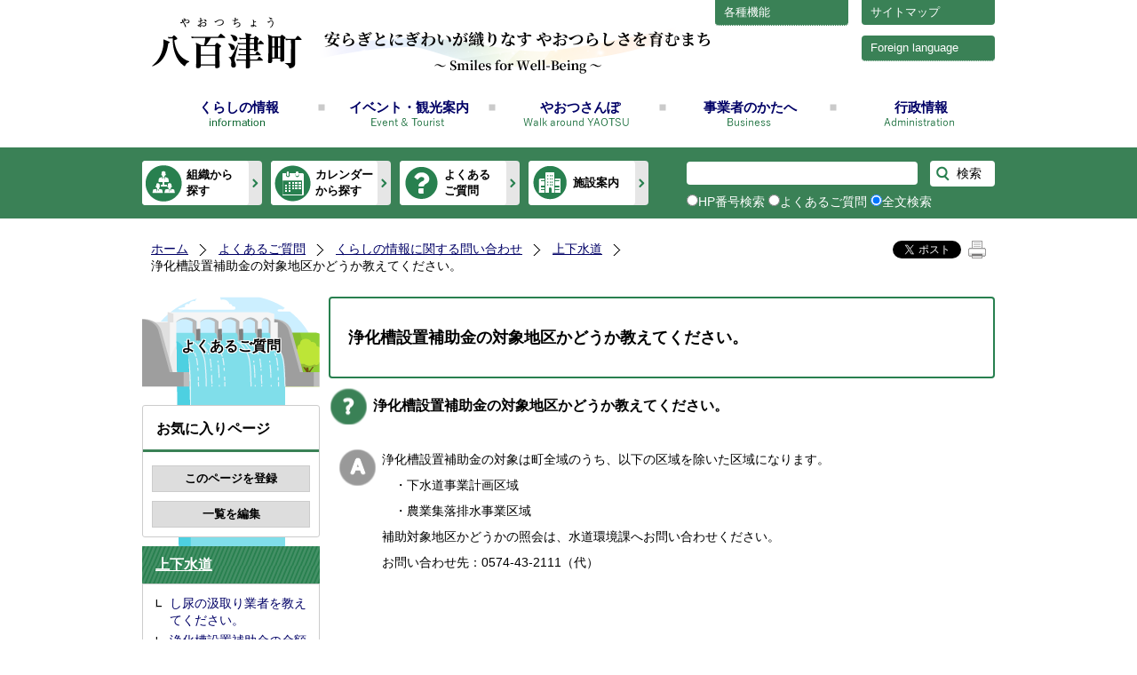

--- FILE ---
content_type: text/html; charset=utf-8
request_url: https://www.town.yaotsu.lg.jp/dd.aspx?menuid=5775
body_size: 69231
content:
<!DOCTYPE html PUBLIC "-//W3C//DTD XHTML 1.1//EN" "http://www.w3.org/TR/xhtml11/DTD/xhtml11.dtd">
<html xmlns="http://www.w3.org/1999/xhtml" xml:lang="ja" lang="ja" >
<head >
  <meta http-equiv="Content-Type" content="text/html; charset=utf-8" />
  <title>浄化槽設置補助金の対象地区かどうか教えてください。/八百津町</title>
  
  <!--framestyle_dhv-->
  <meta name="generator" content="i-SITE PORTAL Content Management System ID=ece50b1605cba0324e1a0de5b2b44aa8" />
  <meta name="author" content="八百津町" />
  <meta name="copyright" content="Copyright (C) YAOTSU TOWN(JAPAN) All Rights Reserved." />
  <meta name="description" content="八百津町公式ホームページ" />
  <meta name="keywords" content="岐阜県八百津町,八百津町,八百津,やおつ,やおっち,八百津まつり,久田見まつり,杉原千畝,千畝,人道,人道の丘,旅足川,新旅足橋,丸山ダム,新丸山ダム,やおツーリスト,八百津町観光協会,池井戸潤,栗きんとん,くりきんとん,蘇水峡,めいそうの森,五宝の滝,八百津せんべい" />
  <meta name="rawpagename" content="浄化槽設置補助金の対象地区かどうか教えてください。" />
  <meta http-equiv="Content-Script-Type" content="text/javascript" />
  <meta http-equiv="Content-Style-Type" content="text/css" />

  <!--HeaderInfo-->
  <link rel="shortcut icon" href="/favicon.ico" type="image/vnd.microsoft.icon" />
<link rel="icon" href="/favicon.ico" type="image/vnd.microsoft.icon" />
<link rel="apple-touch-icon" href="/apple-touch-icon.png" />
  <!--HeaderInfoA-->
  
<script src="/scripts/jquery-1.11.1.min.js" type="text/javascript"></script>
<script src="/admin/common.js" type="text/javascript"></script>

  
  <link rel="canonical" href="https://www.town.yaotsu.lg.jp/5775.htm" />
  <!--BaseCSS-->
  <meta name="viewport" content="width=1200" />
<script type="text/javascript">
//<![CDATA[
var bSmapho;
if(((typeof getCookie == 'function' && getCookie('BrowserViewPort') == '1') || (window.orientation == null &&  screen.width > 420) || $(window).width() > $(window).height()) && !(window.orientation == null && $(window).width() < 400 && window.parent != null && window.parent.$('#smaphoframe').length > 0)){
bSmapho = false;
} else {
$('meta[name="viewport"]').attr('content', 'width=320');
bSmapho = true;}
//]]>
</script>
<link href="/css/portal.css" type="text/css" rel="stylesheet" media="all"  />
<link href="/css/portal_m@d.css" type="text/css" rel="stylesheet" media="all" />

  <!--ModuleCSS-->
  <link href="/css/Browser_C/LTitle_Standard/module@d.css" type="text/css" rel="stylesheet" media="all" />
<link href="/css/Browser/ItemNon/1040_8@d.css" type="text/css" rel="stylesheet" media="all" />
<link href="/css/Browser/ItemNon/100_8@d.css" type="text/css" rel="stylesheet" media="all" />
<link href="/css/Browser_C/SiteMapList_GNavi/module@d.css" type="text/css" rel="stylesheet" media="all" />
<link href="/css/Browser_C/Item_FAQ/module@d.css" type="text/css" rel="stylesheet" media="all" />
<link href="/css/Browser_C/Search_FAQ/module@d.css" type="text/css" rel="stylesheet" media="all" />
<link href="/css/Browser_C/Program_FAQ/module@d.css" type="text/css" rel="stylesheet" media="all" />
<link href="/css/Browser/ItemNon/3860_8@d.css" type="text/css" rel="stylesheet" media="all" />
<link href="/css/Browser_C/TabMenuV_Layer/module@d.css" type="text/css" rel="stylesheet" media="all" />
<link href="/css/Browser_C/TabMenuV_Standard/module@d.css" type="text/css" rel="stylesheet" media="all" />
<link href="/css/Browser/ItemNon/1595_8@d.css" type="text/css" rel="stylesheet" media="all" />
<link href="/css/Browser/ItemNon/6213_8@d.css" type="text/css" rel="stylesheet" media="all" />
<link href="/css/Browser_C/BreadCrumbs_Standard/module@d.css" type="text/css" rel="stylesheet" media="all" />
<link href="/css/Browser/ItemNon/108_8@d.css" type="text/css" rel="stylesheet" media="all" />
<link href="/css/Browser_C/ModuleSet_Standard/module@d.css" type="text/css" rel="stylesheet" media="all" />
<link href="/css/Browser_C/ModuleSet_Standard/1001_8@d.css" type="text/css" rel="stylesheet" media="all" />
<link href="/css/Admin/A_PageCSS/1003_8@d.css" type="text/css" rel="stylesheet" media="all" />
<link href="/css/Admin/A_PageCSS/9108_8@d.css" type="text/css" rel="stylesheet" media="all" />

<script type="text/javascript">
//<![CDATA[
if (typeof i_site === "undefined") { var i_site = {}; }
  i_site.loaded = false;
  i_site.b_isite_reload = false;
  $(function () {

    i_site.loaded = true;
    document.body.style.cursor = 'default';
  });


//]]>
</script>

  <!--HeaderInfo2-->
  <!--CSSやヘッダ情報をタグつきで入れます。外部CSSの下に入ります-->
  <!--HeaderInfoA2-->
  
  <!--BorderCSS-->
  <style type="text/css">
#IEErrorMessage{display:none;}

</style>

  <!--CommonJavaScript-->
  
  <!--HeaderJavaScrip-->
  <script type="text/javascript" src="/scripts/lity.min.js"></script>
<link href="/scripts/lity.min.css" rel="stylesheet" />
<script type="text/javascript" src="/js/resize.js"></script>
</head>
<body >
  <form method="post" action="/dd.aspx?menuid=5775" id="Form1" enctype="multipart/form-data" onsubmit="while(!i_site.loaded){ if(!confirm(&#39;送信準備が完了していません。再送信しますか？&#39;))return false;}return true;">
<div class="aspNetHidden">
<input type="hidden" name="__EVENTTARGET" id="__EVENTTARGET" value="" />
<input type="hidden" name="__EVENTARGUMENT" id="__EVENTARGUMENT" value="" />
<input type="hidden" name="__VIEWSTATE" id="__VIEWSTATE" value="15CvQYmuarLJwS2QXQZPksUPTDz0e7kecuaJdG3yg9k6o4F3N/Q0sVmsM0Hn3QZWQsRbTT5opg0BNvJtLM6jCx3UELZly+FJuIPJ7JpI7HlUXqLp0wPDT7TNHaSUvDQNEAZ1nZfV9OkpMofYcXuM5IGJ69qzKn/cQ4dJGwNODWR7r/mRGpbZPDv5bJdAPyM/Rd2Gvy4deQCr4fO42QpjjVgUlbKm33v6MwCNLKIoANpwY+f3iOdw2W4YMN6tjAqpGlRxrvX28pXjBVKY/07oiW8yPdWT5BvNkboBHPEjofaTzjs2uPjpgvHgT68bfPDw68xtej9UJHmdFqFnMAIaALfo+U5ZlIG2jyNd29zoGLipXr2y2/[base64]/y0835vUGUkqu4sLg1rSpJiHTtCf7XWyGUrNyqkKpXewdqKrUbceO6gKD5Sz7hktDXvC4/JdwaEk3VEvhto0ZHI13DTpY9sRoVE18ifhZSM3xEAvPkurP+yqcwePPy0mE3NIMavlQZliRIa/3tdFqLdGD2Dh9ShiERYdvsGoay5Zig47PseeHx7iEoqkbPoTcrCx3ZXpHRRoUMMaJmKak9Hg6jxwKVnepAX4wzSqcwYTHv5jfD/6oQKEm+CzrMv6v2oFzWrLJ7lTSIFZpgWDi/8twBPhnKJjdRhFeNxlAfQWMn6DaN9/[base64]/Mo5rA6PeTcqUEtvxtW1gfwQ1eXUQaC1EJnpjn0Nyj2rvxp4gVLH34tiGH0H0PH7Al2u7mHDnZ51mOzJaRa/VCFkBN+b7CJvmLyyb3YecqYg3XhuiKdopz7S5/nTOoOQUqbAv6uj/oVVC10gA4PRxJ8fUPNed1V4W4/cox6OJ7QMxiEQO31tRm6ck0oHPXHxmhVuLvu7T/QFdDpSOTrMC55AwWCgUApDgcE4MmCivwuOctoDm2wrNWzLPINrD/ywGZSd0dZoRTxFUhz030twU/Y1BL5b79mnY59ClJh/uMa+dZOvk/MQWeFJJ7Sb5lEBYw3lFtyy42bKtz42/60wLwHMij0ZmzZxYBGm4fG3gNrguuB5OxFicydAH74rBxPFzd1YO+U5CAZVzLTkwQBoRX8vw1zF2w1DOOlzKtXkmcQg83Cy4LP78vnoUYo1OeEpR0G7prHmtlgw+vRYeSxdJigOPMtLq6EVDHOaccj+acfw7azzPaNBqaMpGpqfojGGo7tbkfOhTgKhIF+rPqCBnvY/iiMp4/b9ANoGIIfAdgyBKV0Rniwyy52JGWVzcmqS4mWJve/uFaQm/4pbsI+0vPj7QjqA/nfZPjLYqrAx03cHCDwu7maPDSI0Tzj1xAxHuzMZ/rsxAZJkZVhN1ScBFizsbRZoq/Ow1AN5cC7qQr2OV3TWmT5nGNtmgHLQYpfvnxkYdcn9NnGvGwiXxjGR0BMFD9FtZJoKBnCPRgEUJeYLBSc8pTFOvRAWF67GuCi7KOUApH1sLh9ozU7+WurXNqpOPH64Apdgbz7EMCXIlrgRjXHdzNUxe9nPuDxQTm3KmrNJQGDzCl3fs03EvHylgz4P6iArMH/li89ijrgQxrCeiNo5cUhhj/Sc7GTw1pGu27WUBbdZTEujFItRjldjhhBD9Zbu/jmVZnrpcNsWOiNQt4Mh/2tglhF3PXON85d5pUlj9VLiqpJP4EhDBtePXSt+TfTMXBTsq7lDOtf589nB7MxjmQorZp2fDlAY9QXMKyHrNAvxWpCBtL2NtHnpZ7b9wDb2W4m0WZ8sDQ44XtA+ygtJZzQhyrvUC/FQ3GnDptz9ckhJQdBRQZoBmMMbx13/nfG2hlV+TPIn/AeBjso5nNGeAVbCLWnTvz8e9pUhD6W2Lk5sA29SANOclOnq+liKJjHPcZ9ab1W/zRQ0zoebVaqH237fdTQl5Hh9sGFeu3swefFcfoarZ+5ainyOovThuWWPs97dl6+fj08nmgW+0HT0NRi8PgII+/68JBrUz/HBjQyWze3PO44nfpfvQmDBPP6o181QQQn0qMiNZNTP+LqPOBD7R6hlcV9+ArkADM/zHLrXASfIojDWBdkUUFjElUH5fYjAEOlOPUi6PP3Uj6V2ncr+0LSMZszNYBMNgxkOemA63ItqaKuh5n8Dl+2FRN/Lwx+qByH1bWgu/zEZz/LVt+3/EI5Mm+dDHzJiP1yOtiItpEV1OSsAxkxIa410bDD8RzNXH4PQD8PzNqrkdYIf3Q1xAFmUnHYkiXDz3mvkvK7B2uQ6ipIcOwHKC/s3t+1DCMJfwVHhdnBllmMDMP5yMOVjSGdK+Rki/EN0DZK638bm1U1udViDT4RVPRkeQ4HH/mU8CwTJmoY3xow4ZcaSwDyg7OUV73G9gAaRCxh916Q9YQJ+4Lvc27BvTkXIQ/7TX/LIxksng6+YFJ5G7S8YX3zDwAVH7IRaMC+UinSd81OR6kqY7vL8m5MxXZWYMnH53lajuBRmaMCgqewYwWL3P78qfR7i8Ehqq92xCdw4adqFEXi6PVWwWrncvN82s099mRhpNeg1VtZuhcrkTKqJr61OhTCZRz0vmOaMF0G9XPQMNxUuQ4Qjbh3j2gMEtYdr/[base64]/jl1EG++M07Wq2h3JMix5cVpAy7geI/qfOWlnLX+zjIf/Lm2dnx7eQ9yOMHYCED4u1K7av3bIkx0vFoo9jZoAKxpGqcNYkfuVvpi1Hyv6/WfITknbojq6HSlefu8NODzNg7iGcRixc8e8nmmHUKguX1wh8qh0gELKdzTg1nW9lrtFO3dAZjGK4DYCWq+Q5/Uz9FHm1pggC+23Goxo/[base64]/Qt8gBPZqvv2HASu45Mrx2wrAcvKs/7RmMg5gLtM0BLQOfukhaOCm4paFC883KWPFZUyO81UYUic7vMdZgehYMj3OrAsJiZ4/UNeXXy83vl/[base64]/gHfCjCTo4fQjV0JnyTHvtpE9M37F9Yglt7EgF+9AklQ2AkkSc6fIzdFTfwQAv73VHHOdvHQYREDXQPr08fZ92twP8Gl+AbGQJRKJYM30OeP61OYjT7LrzuHf8QZScIAW/3IAoaYUvn74X2u4yzFXCu4t2enUyzY4xIqVazfp3zb0eS690VPhlx9fyl5JSavQ4WPL0AQ0rUdqAysmB9wEGI6+lquxAmcc02y/YKRzZqD9C2b94mVpPxD40IUVm7EAzMXAMTrl3wRtUIRKW8mk6fbAJiKX+/DzYxtFyPXsDqGq0FYKWtsfD5HuFJIBQFI96ZZhrPHrWEHg3IGlZe+pK0GAqpV+jk93rjKZQIHzu/5lKPIkneo33+G2w+Bg/+2OLbPdlcayvP8EsF8gN3kmcv+RkRvI0it+C6AjOxnFOlg0Nj08YfQfFEFaQjqgQzijpA/HzrBnIhB1y7FWXTd7PzQMAlPSQvCPdbdk6fjjabOMz4kcDnsyxlJmbCOVxpLf7wI6P0gFIuO4CNztebtbk1fJiQWovnwWKZLuw4qYizE8ZCUrNQGhwc62vKSFR1LAPQugVW3pPU9Pj2yM/+ZTUv1Vw5qIlA1VImFLrBHvbQUvEauh6lLp8MMEDaQ1ZHWOl/3uVtVt1LkxdLpmNNZ044tnHqZ+Ak6/riicIiE4V044N9Cw6Sh5wvVwLFCn5FfNNFbeWoMDvAWNcNVVg6Px4vggUKHmY5Zs49Eu6AWC5ABOBV66QbaT9Vg0FkJc1A1BwulkYpIz2jx9QiHHZTuc0SzOooto5c06ClUzam9FnmQfp2yR9pEckU7XTd6bvl4XFQkJTzW7NG+KYgSWXigyfjLfy/aTO3lmIHikBcd9mI/AtUa1IgTVPh8q2Vg3jVBiaB/9PQK5KlLLioOJhU639/s6h7Dh2MkJ9pAcbx3I0Kbiz7XRi4K+AzB+XsIODHo/71xz/OzsSac3XWnCnXfy12TBAB4Owfyef1/l74mqr+6zRGQnXkBvsG2p0Vmo9rCP24Xo/aosTpRQ/UlfQaAwnVZ5vk1T1/N2xXSTAXefghnYlYwcKl0LaWRg2X3WQGLn0UsfPPXUF6CYzgYByNnfwjEbLJ1RE/uhtuBQReovhNVd+hLr16OG1Ll4Q7YjOADhIoC6lAGwkKGInSHcCrAQofiKkJRDuvEkueZm1yINR0SLKiQwat1je0r0xv0rN8AiG5S16g/gxIaJOrm35bHir2ziA9ukZmMMKuymVAj9TwQaE2eDKvP+eP69RiUDkidzMwebYQkJAASykWA5sf1JK9DPKsP+oU60qiTMDsly9kmjizxPdlk/vLW/8qWx0Ps0lAya5UkNGZnRpsdWdfwybr6ZB6j2A7sgzhrJ1B4H3k3SOthloKcSjsZ36QZdxh2a7gMwBuDIz0/I0FoxV0rdxrG8vUoqGDAm/XBOFXimibGOR5akMgdxMilDE2/qDCEflfLMH/KHfpGwx0P54KuZsNItqaR02qAIGbcTgVj8F+Xd84Kj+B4QDpSU2HhPpgX9xVsv+yCvFpGfzbnVIIXmMcH5CX4feAxq0v6FTTNPpy2die8Wach25QQ9lgw95xWUOafNskGL6gRAbWROdH4560Uuoa2QCypPdUk94wZ4f317EcVGt+XZ9iZvsz7b7pp35kvSKy4vp2Gt/+QheIj6UwTr2Cj+o3T4mELJv9b/VArkLI4oM9Xp6ceR7DpyesvtUUm3RSa76fEQCkbYiS2uWulnZaRWTBLCkArAmYZ2Z/CzQ3tlhDmGRmPD0PhRnROt/LMCXmiq4cr7pVr2tJv3F9kgYg9oxCythp+fXBfETJW+UA6jlLOxrBk8V9LQdHvOBQMCnCEEIu3oN+9Db8gC/ame5Qud7htEu23vZlD4PjHuzeWbLhdJuPAdFIAyVfFVTmxWZ2BusRUB6uvKZr4Z0Ou9KLZrwAvn/c7SoX4lJJ4kxR9QgvbXi7wQSjHCmIO4V9/UgTuat+4ZErI5t/oit1+iXgoCLTnnLMJh/BeGWt90J4wXlscIgSshcVVeI1dgbAreIHQM2P8L3hMZvb5yEyCeApZxJ7Esxphtk7KVA5NC8bu6sGQqHlMNdDGQcsteaKRgAmaqRfeptGJTn7RJN9Sf2dNGfpFiicIjnpb/xUqwPRKskJ3QH8p6S5DcDkPZpVu5XXBhV5Y9Q5VmSz60HuLw1XdQnjcXo9w6o5xtRVxvojca680d48TwCE7HQ08KUMiggRg2GuiEt/CzVQ1zPFfT57PuKUXMQUp01PbL4bPlWXPc1/TNyFcYXqBb8bfuNyzRqKgjjZgzVjkNuA2yJssBzSfzhZKAD4iDGYm6YR+W0HipHFOBgDKapVCIEa2EXAtGC9H+PBbK9SCaCdXrCjBMSqP341NFuyOSBjGkVuPkhywW7a9zzUPN9qv1oiyhr9WiGDQBmAVC+1HnQvO78Ff/feaZzcy2+y/KilymgO6wt6vx8s+WniuqPTi5tKjUW5fc5reUVmItm9j7qtREWy7fOr6NUKHb3TnnqOKyreYV3Q9UOcvNNSS5nOmCWiQaBWL1CHUccnQV/X21tfhbH3YZHkXuGShuLWvnlEogPWX2yLed7GTGNAPxVEgUpYOdvtJlYloN+hxOzext1GAdngmTMpw1YsYjmkb5PErnDjpbzLnEFXsPJzblsHoVZv3MuV/mDPh+G462Yh1eDAt8yBnWKY3bL87a9jqeQ61rhg5SpHJeM3zD0PSXz7GSdYEbEd2rghXiABVXML3/UfA2pFMg/IeOlONR6/K6LOjzXoZflzhU9CtIVgb35vDJr+CuTeRVeY4VOGJuT6fgtTW88gjRJ144H7WEoVSOL/DE+tuT0IfzyhUovl1xoX/nfPgLIeyd3NGL8c6qkTVvZNEfx6UxLAt+28f5B9Knv95lUV6vfoyis71+hYqEwd7Blia5Srj95uf6Pwj5tb6HzIaS3WOLezT+Cqz4+KeniqfimLyWoCXHYr5tlheVsODJ0Jra8QfNW1fI3YnnRulUV2MoFgmPTxt98BKHqBrqv3IsLrxzhh0DR+2iFn7/e1k+Aau9RS2pBimRfThxfSb+WStmM9ewT3UA/nKCMWqYQzbUmLksQG/xnfGerQukDxuyqNnm0N4SUAq1ttMX/MvA3Y3jh9BfQxe+yjf7AQRaR5BMXh3GeTBcroZQ3DdSDMQfBQxa+gYaFUIoKBIbfOfjmlf4Tao9E7NaORiaqkJatV5QV00Whp7tWMopod8hAHgdREc+wtX+F9qcY14IC6K8riJSZJY8MWMKYDb98QP7Ph+iDO86K71aDF/QZmbOQ4dLsGlrS+i9obSnWz7sziTg6m6Ck1yx9TK6suUngBKYCL90R+XQddhM+SD+I6jXxGBsrcLPuzvyiq4uz4781p+lEeZ3CumJjLH8w3p8GhiEZYZCHgQ26VQsX3WEWqNNtz0jmbCcFEQ2Zc0sk2RJ2NniF+OarsWVWQFWnQK3EorHjaHnH/9PjyCbq/ZHwL6CZSoxMSJpCBuB6Wf0xt5IZW6WEo3yuuFbtIT95JufFOMIrgryNi6MkeObHxnJsAmQ8Stb04QvsHoz/FMiRHUYhvH5DC20KYLj/Zzb7CiyvIxpDThNHVJLQ+ygAPYvFFtNwiYgFdSjTjQXUCK4lXswQTOQTLRrydXy3NsR/4k4vjGO2F86gfN+3JQNsyPdxl65DvCU7hgGrGfq2EOlZFhVdTVcqcVnrRcQ8pXPcxhsk3Qis7aGZrRyUHHNPlmaP8u32iW/xAlAcGQgiEq8wegFmfyJLIh/JOR3zXreeJgoWpDM7euR+ikT9n6w0KqlRskukwBJQua2xE4/UcQA+Zb0lfac1MHAya0hU1rOjl/yDeewH0lpHL/SRmznr70ujJKee7uE160nI/Vh3sY3gn3wb7rBEaihpJ2rFSVMC4huejyLP0Z4pQZGdkVHfhdbdecL4mSh96LDr6D1AKD2UF4TNlUtPO1TmyIla5LsnFXhoLZ4hKcbpe0h9W0HrSataUt8Ncfnx/eQLUPdeTxCbKCY4eM/[base64]/DpE4nyLOkuIpEuDXINLVUoMw0nqbj/r/xrjiP1GcTfZOy2iEkWrp0D//SVWm7tvqqOdWzzft29jVrr/rkM7LdeSw/1MKJeIXlM4kHDSERFxgbAURybl2i/KMadKvwjiULIgtkWHMl6v2D3KAr7yBRhID5zaaNizThHubmq/m9ru/OGwejtBWi1hR" />
</div>

<script type="text/javascript">
//<![CDATA[
var theForm = document.forms['Form1'];
if (!theForm) {
    theForm = document.Form1;
}
function __doPostBack(eventTarget, eventArgument) {
    if (!theForm.onsubmit || (theForm.onsubmit() != false)) {
        theForm.__EVENTTARGET.value = eventTarget;
        theForm.__EVENTARGUMENT.value = eventArgument;
        theForm.submit();
    }
}
//]]>
</script>


    <noscript id="NoScriptMessage">
      <div class="Error">
        <img src="/css/cm/js_alert.gif" alt="当サイトではJavaScriptを使用しているコンテンツがありますので、ブラウザ設定でJavaScriptを有効にしてご利用ください。 Please Enable JavaScript in your Web Browser to Continue." /></div>
    </noscript>
    <div id="NoCookie" style="display:none" class='Error'></div>
    <script type="text/javascript">
    //<![CDATA[
    $(function () {
        if (!doCookieCheck()) {
          document.getElementById('NoCookie').innerHTML = '当サイトではクッキーを使用しているコンテンツがありますので、ブラウザ設定でクッキーを有効にしてご利用ください。 Please Enable Cookies in your Web Browser to Continue.';
          document.getElementById('NoCookie').style.display = '';
        }
    });

    //]]>
    </script>
    
    
    <!--System Menu start-->
    
    <!--System Menu end-->
    <div id="pagetop" class="BodyDef" style="margin-left:auto;margin-right:auto;">
      <input name="roleMenuID" type="hidden" id="roleMenuID" value="5775" />
      <input name="parentMenuID" type="hidden" id="parentMenuID" value="4389" />
      <div id="BaseTable">
        
        <!--HeaderPane start-->
        <div id="HeaderPane">
        <div class="print_none">
<!--BrowserLTitle start-->

<a id="moduleid1005"></a>






	<h1 class="speak">
		浄化槽設置補助金の対象地区かどうか教えてください。
	</h1>
	<div class="readguide">
		<div id="skiplink"><a class="skip_menu" href="#ContentPane">本文へ移動</a></div>
	</div>
<script type="text/javascript">
// <![CDATA[
  if (!location.href.match(/#(itemid|basetable|contentpane)/ig))
  { //アンカー親ページ情報設定
    setCookie('anchorurl', location.href, null);
    setCookie('anchortitle', '浄化槽設置補助金の対象地区かどうか教えてください。', null);
  }
  $(function(){
    $('#HeaderPane').find('div').each(function(){
      if ($(this).is('#glnv')){
         $(".readguide div").after('<div><a class="skip_menu" href="#glnv">メニューへ移動</a></div>');
      }
    });
  });


  // ]]>
  </script>


<!--BrowserLTitle end--></div><div class="print_none">
<!--ItemNon start-->

<a id="moduleid1040"></a>





<a id="itemid1016"></a>

<div class="Support_Tool">
	<div id="sp_tool_l" title="ツール表示">スマートフォン用ツール</div>
	<div id="sp_tool_r" title="メニュー表示">メニュー表示</div>
	<div class="tool_block">
		<ul id="header_sub">
			<li id="sitemap"><a href="/sitemap/">サイトマップ</a></li>
			<li id="siteuse">
				<a href="#" tabindex="0">各種機能</a>
			</li>
			<li id="otob" title="other" lang="en-US"><a href="/4374.htm">Foreign language</a></li>
		</ul>
		<ul id="header_guide">
			<li id="ot" title="other" lang="en-US"><a href="/4374.htm">Foreign language</a></li>
			<li><a id="irohenkou_anchor" class="sc_black noicon" href="https://mt.adaptive-techs.com/httpadaptor/servlet/HttpAdaptor?.h0.=fp&amp;.ui.=townyaotsuhp&amp;.wa.=wa&amp;.np.=%2F">背景色を変更する</a></li>
			<li id="bigger" title="文字を大きくする"><a onclick="javascript:resize(1); return false;" onkeypress="javascript:if(event.keyCode==13){resize(1); return false;}" href="/">文字を大きくする</a></li>
			<li id="typical" title="文字を元に戻す"><a onclick="javascript:resize(0); return false;" onkeypress="javascript:if(event.keyCode==13){resize(0); return false;}" href="/">文字を元に戻す</a></li>
			<li id="bigger_manual" title="ふりがな"><a id="furigana_anchor" class="noicon" href="https://mt.adaptive-techs.com/httpadaptor/servlet/HttpAdaptor?.h0.=fp&amp;.ui.=townyaotsuhp&amp;.ro.=kh&amp;.st.=rb&amp;.np.=np">ふりがな</a></li>
			<li id="usemanual"><a href="/1038.htm">サイトの使い方</a></li>
		</ul>
	</div>
	<div id="smart_mode_change" class="rs_skip">
		<div id="smart_mode_change_block">
			<a id="smart_mode_pc_btn" href="javascript:setCookie('BrowserViewPort', '1', null);window.location.reload();">パソコン画面表示</a>
		</div>
	</div>
	<div id="smart_mode_pagejump" class="rs_skip">
		<a href="#FooterPane">ページの末尾へ</a>
	</div>
</div>
<div class="EndClear"></div>
<script type="text/javascript">
// <![CDATA[
function googleTranslate(lang)
{
  location.href = "http://translate.google.com/translate?ie=UTF-8&oe=UTF-8&u=" + "http://www.town.yaotsu.lg.jp/" + "&langpair=ja%7C" + lang + "&hl=" + lang;
  return false;
}
//]]>
</script>

<script type="text/javascript">
//<![CDATA[

$(document).ready(function(){

//ツール用
	$(".Support_Tool .read_page").addClass("left_tool");
	$("#smart_mode_change").addClass("left_tool");
	$("#smart_mode_pagejump").addClass("left_tool");
	$("#header_sub #sitemap").addClass("left_tool");
	$("#header_guide #ot").addClass("left_tool");
	$("#header_guide #usemanual").addClass("left_tool");

//メニュー用on
	$(".PickUp_Urgent").addClass("r_menu_on");
	$("#ContentPane").addClass("r_menu_on");
	$(".anshin").addClass("r_menu_on");
	$(".weather").addClass("r_menu_on");

//メニュー用off
	$("#glnv").addClass("r_menu_off");
	$(".sub_toolbar").addClass("r_menu_off");
	$(".BreadCrumbs_Standard").addClass("r_menu_off");
	$("#LeftPane").addClass("r_menu_off");
	$("#RightPane").addClass("r_menu_off");
	$(".ModuleSet_Standard_1587").addClass("r_menu_off");
	$(".ModuleSet_Standard_2444").addClass("r_menu_off");

//ツールクリック
	$("#sp_tool_l").click(function(){
		$(".left_tool").toggleClass("toggle_l_on");
		$("#sp_tool_l").toggleClass("sp_tool_l_on");
		return false;
	});

//メニュークリック
	$("#sp_tool_r").click(function(){
		$(".r_menu_on").toggleClass("toggle_off");
		$(".r_menu_off").toggleClass("toggle_on");
		$("#sp_tool_r").toggleClass("sp_tool_r_on");
		$(".left_tool").removeClass("toggle_l_on");
		$("#sp_tool_l").removeClass("sp_tool_l_on");
		return false;
	});

//サイトの使い方クリック
	$("#siteuse").click(function(){
		$("#header_guide").toggleClass("saiteuse");
		return false;
	});

});


$(window).load(function () {


	var HeO =  $('#Header').offset().top;
	var HeH =  $('#Header').height();

//	alert('上領域高さ：' + HePa);

	var cloneElem = $('#glnv').clone();
	$('#HeaderPane').prepend('<div id="over_view"></div>');

	$(window).scroll(function() {
    
		if ($(this).scrollTop() > HeO + HeH ) {

			$('#over_view').append(cloneElem).fadeIn('slow');

		} else {

			$('#over_view').empty().fadeOut('fast');

		}

	});

});

//]]>
</script>

<script type="text/javascript">
// <![CDATA[
(function()
{
    var np;
    var url = location.href;
    if ((0 == url.indexOf("http://www.town.yaotsu.lg.jp/"))
    || (0 == url.indexOf("https://www.town.yaotsu.lg.jp/"))) {
        np = encodeURIComponent(url.substring(url.indexOf('/',"https://".length + 1)));
        $("#furigana_anchor").attr("href",
          "https://mt.adaptive-techs.com/httpadaptor/servlet/HttpAdaptor?.wa.=wo&.h0.=fp&.ui.=townyaotsuhp&.ro.=kh&.st.=rb&.np.="+ np);
    }
    else if (0 == url.indexOf("https://mt.adaptive-techs.com/")) {
        url = $("#furigana_anchor").attr("href");
        np = "";
        if (-1 != url.indexOf(".np.="))
        {
            np = url.substring(url.indexOf(".np.=") + 5);
        }
        $("#furigana_anchor").attr("href", "https://www.town.yaotsu.lg.jp/" + np)
    }
})();
// ]]>
</script>

<script type="text/javascript">
// <![CDATA[
(function()
{
    var np2;
    var url = location.href;
    if ((0 == url.indexOf("http://www.town.yaotsu.lg.jp/"))
    || (0 == url.indexOf("https://www.town.yaotsu.lg.jp/"))) {
        np2 = encodeURIComponent(url.substring(url.indexOf('/',"https://".length + 1)));
        $("#irohenkou_anchor").attr("href",
          "https://mt.adaptive-techs.com/httpadaptor/servlet/HttpAdaptor?.h0.=fp&.ui.=townyaotsuhp&.wa.=wa&.np.="+ np2);
    }
    else if (0 == url.indexOf("https://mt.adaptive-techs.com/")) {
        url = $("#irohenkou_anchor").attr("href");
        np2 = "";
        if (-1 != url.indexOf(".np2.="))
        {
            np2 = url.substring(url.indexOf(".np2.=") + 5);
        }
        $("#irohenkou_anchor").attr("href", "https://www.town.yaotsu.lg.jp/" + np2)
    }
})();
// ]]>
</script>
<!--ItemNon end-->
</div><div class="print_none">
<!--ItemNon start-->

<a id="moduleid100"></a>





<a id="itemid100"></a>

<div id="Header">
	<div class="contents_b">
		<a class="logo" href="/./">
			<img src="/Images/logo.png" alt="八百津町" title="八百津" />
		</a>
	</div>
</div>
<div class="EndClear"></div>
<script type="text/javascript">
//<![CDATA[
$(document).ready(function(){

	$(".Item_Banner").find("a").each(function(){
		var h = $(this).height();
		var w = $(this).width();
		if(h < w){
			var mt = (90- h) / 2; 
			$(this).css("padding-top", mt); 
			$(this).css("padding-bottom", mt); 
		}
	});

});
//]]>
</script>

<!--ItemNon end-->
</div><div class="print_none">
<!--SiteMapList_Gmenu start　既定：階層2、切り替えリスト表示しない、基準ページ表示しない-->

<a id="moduleid1006"></a>






<div class="B_GNavi" id="glnv">
	<div class="MenuListDiv">
		
				<ul>
			
				
				<li class="layer0  ">
				<a class="Title" href="/1000.htm">くらしの情報</a>
				
			
				<div id="Gmenu1000" class="GNaviFrame">
<ul>
				<li class="layer1  ">
				<a class="Title" href="/1006.htm">妊娠・出産</a>
				
			
				</li>
				<li class="layer1  ">
				<a class="Title" href="/1007.htm">子育て</a>
				
			
				</li>
				<li class="layer1  ">
				<a class="Title" href="/1008.htm">入学・教育</a>
				
			
				</li>
				<li class="layer1  ">
				<a class="Title" href="/1009.htm">結婚・離婚</a>
				
			
				</li>
				<li class="layer1  ">
				<a class="Title" href="/1010.htm">引越し・住まい</a>
				
			
				</li>
				<li class="layer1  ">
				<a class="Title" href="/1011.htm">就職・退職</a>
				
			
				</li>
				<li class="layer1  ">
				<a class="Title" href="/1012.htm">高齢者・介護</a>
				
			
				</li>
				<li class="layer1  ">
				<a class="Title" href="/1013.htm">死亡・相続</a>
				
			
				</li>
				<li class="layer1  ">
				<a class="Title" href="/1044.htm">戸籍・住民票・印鑑登録</a>
				
			
				</li>
				<li class="layer1  ">
				<a class="Title" href="/1045.htm">税</a>
				
			
				</li>
				<li class="layer1  ">
				<a class="Title" href="/1046.htm">国民健康保険・後期高齢者医療</a>
				
			
				</li>
				<li class="layer1  ">
				<a class="Title" href="/1047.htm">国民年金</a>
				
			
				</li>
				<li class="layer1  ">
				<a class="Title" href="/1048.htm">上下水道</a>
				
			
				</li>
				<li class="layer1  ">
				<a class="Title" href="/1049.htm">公共交通機関</a>
				
			
				</li>
				<li class="layer1  ">
				<a class="Title" href="/1051.htm">都市計画</a>
				
			
				</li>
				<li class="layer1  ">
				<a class="Title" href="/1052.htm">ごみ・リサイクル</a>
				
			
				</li>
				<li class="layer1  ">
				<a class="Title" href="/1054.htm">ペット</a>
				
			
				</li>
				<li class="layer1  ">
				<a class="Title" href="/1055.htm">福祉</a>
				
			
				</li>
				<li class="layer1  ">
				<a class="Title" href="/1056.htm">障がい者支援</a>
				
			
				</li>
				<li class="layer1  ">
				<a class="Title" href="/1057.htm">消費生活</a>
				
			
				</li>
				<li class="layer1  ">
				<a class="Title" href="/1058.htm">健康・医療</a>
				
			
				</li>
				<li class="layer1  ">
				<a class="Title" href="/1059.htm">文化・スポーツ・生涯学習</a>
				
			
				</li>
				<li class="layer1  ">
				<a class="Title" href="/1060.htm">町政への参加</a>
				
			
				</li>
				<li class="layer1  ">
				<a class="Title" href="/1061.htm">防災</a>
				
			
				</li>
				<li class="layer1  ">
				<a class="Title" href="/1062.htm">交通安全・防犯</a>
				
			
				</li>
				<li class="layer1  ">
				<a class="Title" href="/1063.htm">救急・消防</a>
				</li></ul>
</div>

			
				</li>
				<li class="layer0  ">
				<a class="Title" href="/1001.htm">イベント・観光案内</a>
				
			
				<div id="Gmenu1001" class="GNaviFrame">
<ul>
				<li class="layer1  ">
				<a class="Title" href="/7381.htm">八百津町合併70周年事業</a>
				
			
				</li>
				<li class="layer1  ">
				<a class="Title" href="/4415.htm">八百津だんじり祭り</a>
				
			
				</li>
				<li class="layer1  ">
				<a class="Title" href="/4416.htm">久田見からくり祭り</a>
				
			
				</li>
				<li class="layer1  ">
				<a class="Title" href="/4437.htm">蘇水峡川まつり花火大会</a>
				
			
				</li>
				<li class="layer1  ">
				<a class="Title" href="/4673.htm">八百津町産業文化祭</a>
				
			
				</li>
				<li class="layer1  ">
				<a class="Title" href="/4418.htm">杉原ウィーク</a>
				
			
				</li>
				<li class="layer1  ">
				<a class="Title" href="/1550.htm">八百津町の観光</a>
				
			
				</li>
				<li class="layer1  ">
				<a class="Title" href="/1552.htm">八百津町へのアクセス</a>
				
			
				</li>
				<li class="layer1  ">
				<a class="Title" href="/1581.htm">八百津町イメージキャラクターやおっちの紹介</a>
				
			
				</li>
				<li class="layer1  ">
				<a class="Title" href="/7411.htm">八百津町の棚田とオーナー制度</a>
				</li></ul>
</div>

			
				</li>
				<li class="layer0  ">
				<a class="Title" href="/walk/">やおつさんぽ</a>
				
			
				</li>
				<li class="layer0  ">
				<a class="Title" href="/1003.htm">事業者のかたへ</a>
				
			
				<div id="Gmenu1003" class="GNaviFrame">
<ul>
				<li class="layer1  ">
				<a class="Title" href="/2542.htm">入札・契約</a>
				
			
				</li>
				<li class="layer1  ">
				<a class="Title" href="/1981.htm">産業</a>
				
			
				</li>
				<li class="layer1  ">
				<a class="Title" href="/4047.htm">農林業</a>
				
			
				</li>
				<li class="layer1  ">
				<a class="Title" href="/4441.htm">農業委員会</a>
				</li></ul>
</div>

			
				</li>
				<li class="layer0  ">
				<a class="Title" href="/1004.htm">行政情報</a>
				
			
				<div id="Gmenu1004" class="GNaviFrame">
<ul>
				<li class="layer1  ">
				<a class="Title" href="/4058.htm">議会</a>
				
			
				</li>
				<li class="layer1  ">
				<a class="Title" href="/4062.htm">財政情報</a>
				
			
				</li>
				<li class="layer1  ">
				<a class="Title" href="/4063.htm">施策</a>
				
			
				</li>
				<li class="layer1  ">
				<a class="Title" href="/4070.htm">選挙</a>
				
			
				</li>
				<li class="layer1  ">
				<a class="Title" href="/4071.htm">広報メディア</a>
				
			
				</li>
				<li class="layer1  ">
				<a class="Title" href="/4083.htm">人事行政</a>
				
			
				</li>
				<li class="layer1  ">
				<a class="Title" href="/4060.htm">町の紹介</a>
				
			
				</li>
				<li class="layer1  ">
				<a class="Title" href="/4269.htm">町民の声</a>
				</li></ul>
</div>

			
				</li></ul>
			
	</div>
	<div class="EndClear"></div>
</div>
<div class="EndClear"></div>
<script type="text/javascript">
//<![CDATA[
	$(function () {

		var busy = 0;
		$('.B_GNavi .layer0').hover(function () {

			if (busy == 1) return false;
			$(this).find('.GNaviFrame').slideDown("fast");
			busy = 1;
			setTimeout(function() { busy = 0; }, 300);

		}, function () {

			$(this).find('.GNaviFrame').fadeOut("fast");

		});

		$(".B_GNavi .MenuListDiv ul li:first").addClass("firstnav");
		$(".B_GNavi .MenuListDiv ul .layer0:last").addClass("lastnav");
	});

	$(function(){
		$('.B_GNavi .layer0').each(function(i){
			$(this).addClass('num' + (i+1));
		});
	});

//]]>
</script>
<!--SiteMapList_Gmenu end--></div><div class="print_none">
<!--ItemNon start-->

<a id="moduleid1595"></a>





<a id="itemid1662"></a>

<div class="sub_toolbar">
	<div class="sub_toolbar_contents">
		<ul>
			<li class="contents_1"><a href="/1005.htm">組織から<br />探す</a></li>
			<li class="contents_2"><a href="/1001.htm#moduleid2701">カレンダー<br />から探す</a></li>
			<li class="contents_3"><a href="/1554.htm">よくある<br />ご質問</a></li>
			<li class="contents_4"><a href="/1018.htm">施設案内</a></li>
		</ul>
		<div class="EndClear"></div>
		<div class="BrowserSearch">
			<div class="search_txt">
				<label for="keywords" style="display:none">検索</label>
				<input id="keywords" onblur="if (this.value == '')this.style.background = 'transparent';"  class="TextBox" onfocus="this.style.background = '#fff';" title="検索キーワードを入力してください" onkeypress="javascript:if(event.keyCode==13){googleSearchInline(); return false;}" maxlength="255" size="25" name="q" />
				<input title="サイト内検索を実行します" class="SubmitBtn" type="submit" value="検索" onclick="javascript:googleSearchInline();return false " />
				<input value="014810164625115379806:tzxf0ohauty" type="hidden" name="cx" />
				<input value="utf-8" type="hidden" name="ie" />
			</div>
			<div class="search_radio">
				<fieldset>
					<legend>検索対象選択</legend>
					<input type="radio" id="search_target1" name="searcht" value="1" /><label for="search_target1">HP番号検索</label>
					<input type="radio" id="search_target2" name="searcht" value="2" /><label for="search_target2">よくあるご質問</label>
					<input type="radio" id="search_target3" name="searcht" value="3" checked="checked" /><label for="search_target3">全文検索</label>
				</fieldset>
			</div>
		</div>
	</div>
	<div class="EndClear"></div>
</div>
<div class="EndClear"></div>
<div id="numsearch_jump"></div>
<script type="text/javascript">
//<![CDATA[
$(document).ready(function(){

	$(".sub_toolbar_contents").find("a").each(function(){
		var h = $(this).height();
		var w = $(this).width();
		if(h < w){
			var mt = (50- h) / 2; 
			$(this).css("padding-top", mt); 
			$(this).css("padding-bottom", mt); 
		}
	});

});
//]]>
</script>
<script type="text/javascript">
//<![CDATA[

	function googleSearchInline(){
		var radioVal = $("input[name='searcht']:checked").val();
		
		if (radioVal == "1") {
			var q = $("#keywords").val();
			if(q.match(/^[0-9]+$/)) {
				$.ajax({
					async: false,
					url: "item/" + q + ".htm" ,
					type: 'POST',
					statusCode: {
						200: function(){
							console.log("200");
							location.href = "/item/" + q + ".htm#numsearch_jump";
						}, 
						404: function(){
							console.log("404");
							alert("入力されたHP番号は存在しません。");
							return false;
						}
					}
				});
			} else 
			if(q.match(/[^\x01-\x7E\xA1-\xDF]/)) {
				alert("半角数字で入力してください。");
				return false;
			} else {
				alert("HP番号が入力されていません。");
				return false;
			}

		} else if (radioVal == "2") {
			//alert("準備中");
			var q = $("#keywords").val();
			location.href = "/dd.aspx?menuid=4384&mid=3941&swords=" + q ;

		} else if (radioVal == "3") {
			//alert("全文検索");
			var q = $("#keywords").val();
			q = encodeURI(q);
			location.href = "/1043.htm?q="+q;

		} else {
			return false;
		}

	}

//]]>
</script>
<!--ItemNon end-->
</div><div class="print_none">
<!--BreadCrumbs_Standard start -->

<a id="moduleid101"></a>





<div class="BreadCrumbs_Standard">
	<div class="ModuleReference">
		<div class="outside_h"></div>
		<div class="outside_b"></div>
		<div class="outside_f"></div>
		<div class="inside_b">
			<div class="p-left">
				
						<h2 class="speak">
							現在位置
						</h2>
						<ol>
					
						<li class="bread">
							<a id="H11_101_BreadList_ctl01_BreadLink" href="/./">ホーム</a>
							
						</li>
					
						<li class="bread">
							<a id="H11_101_BreadList_ctl02_BreadLink" href="/1554.htm">よくあるご質問</a>
							
						</li>
					
						<li class="bread">
							<a id="H11_101_BreadList_ctl03_BreadLink" href="/4383.htm">くらしの情報に関する問い合わせ</a>
							
						</li>
					
						<li class="bread">
							<a id="H11_101_BreadList_ctl04_BreadLink" href="/4389.htm">上下水道</a>
							
						</li>
					
						<li class="bread">
							
							浄化槽設置補助金の対象地区かどうか教えてください。
						</li>
					
						<li id="LIanc" class="LIanc"></li>
						</ol>
						<script type="text/javascript">
						    // <![CDATA[
						  if (location.href.match(/#(itemid|basetable|contentpane)/ig) && getCookie('anchorurl') != "")
						  {	//アンカー親ページへのリンク表示
						    document.getElementById("LIanc").innerHTML = '(<a href=\"' + getCookie('anchorurl').replace(/[<>\"].*/g,'') + '\"><img title=\"リンク元ページへ戻る\" alt=\"\" src=\"/Images/bread_anc.png\" />' + getCookie('anchortitle').replace(/[<>\"].*/g,'') + '<' + '/a>)';
						  }
						  else
						    document.getElementById("LIanc").style.display = "none";
						    // ]]>
						</script>
					
			</div>
			<div class="p-right">
				<a href="https://twitter.com/share?count=horizontal&amp;lang=ja" class="twitter-share-button">ツイート</a>
				<div id="fb-root"></div>
				<div id="fb-share" class="fb_reset"></div>
				<script charset="utf-8" type="text/javascript">
				// <![CDATA[
				document.write('<div class="fb-like" data-send="false" data-layout="button_count" data-width="190" data-show-faces="true"></div>');
				// ]]>
				</script>
				<!--LINE-->
				<script type="text/javascript" src="//media.line.me/js/line-button.js?v=20140127" ></script>
				<script type="text/javascript">
				new media_line_me.LineButton({"pc":true,"lang":"ja","type":"a"});
				</script>
				<a class="prnt_f" href="/" onclick="javascript:if(window.print)window.print();else alert('JavaScriptで印刷が開始できません。');return false;">
					<img src="/images/print_icon.gif" alt="印刷を開始します" title="印刷を開始します" />
				</a>
			</div>
		</div>
		<div class="inside_f"></div>
	</div>
</div>
<div class="EndClear"></div>

<!-- LINE -->
<!--ツイッター-->
<script charset="utf-8" type="text/javascript">
//<![CDATA[
!function(d,s,id){
  var js,fjs=d.getElementsByTagName(s)[0];
  if(!d.getElementById(id)){js=d.createElement(s);js.id=id;
  js.src="//platform.twitter.com/widgets.js";
  fjs.parentNode.insertBefore(js,fjs);
  }}(document,"script","twitter-wjs");
//]]>
</script>

<script charset="utf-8" type="text/javascript">
//<![CDATA[
(function(d, s, id) {
  var js, fjs = d.getElementsByTagName(s)[0];
  if (d.getElementById(id)) return;
  js = d.createElement(s); js.id = id;
  js.async = true;
  js.src = 'https://connect.facebook.net/ja_JP/sdk.js#xfbml=1&version=v2.12';
  fjs.parentNode.insertBefore(js, fjs);
}(document, 'script', 'facebook-jssdk'));
//]]>
</script>
<!--BreadCrumbs_Standard end--></div></div>
        <!--HeaderPane end-->
        <div id="Middle">
          <!--LeftPane start-->
          <div id="LeftPane">
          <div class="print_none">
<!--ItemNon start-->

<a id="moduleid1602"></a>





<a id="itemid1669"></a>

<div class="left_heading smart_off">
	<span>よくあるご質問</span>
	<span class="speak">に関するページ</span>
</div>
<div class="EndClear"></div>
<!--ItemNon end-->
</div><div class="print_none">
<!--ItemNon start-->

<a id="moduleid3860"></a>





<a id="itemid4040"></a>

<div id="bookmark_block">
	<div class="outside_top"></div>
	<div class="outside_bg">
		<div class="outside_title">
			<h2>お気に入りページ</h2>
		</div>
		<div class="inside_top"></div>
		<div class="inside_bg">
			<div id="bookmark_list"></div>
			<div style="text-align: center;">
			<input type="button" id="RegistBookmarkButton" value="このページを登録" />
			<input type="button" id="EditBookmarkButton" value="一覧を編集" />
			<input type="hidden" id="EditBookmarkPage" value="4268.htm" />
			</div>
		</div>
	</div>
	<div class="outside_bottom"></div>
</div>
<div class="EndClear"></div>
<script type="text/javascript">
// <![CDATA[
$(function(){
	try {
		extend();

		$("#RegistBookmarkButton").click(RegistBookmarkButton_Click);
		$("#EditBookmarkButton").click(EditBookmarkButton_Click);
		loadBookmarkList();

	}
	catch (err) {
		alert(err);
		if (console) console.log(err);
	}

	function loadBookmarkFromCookie(ope) {
		var list = [];
		var strList = getCookie("bookmark");
		if ("" != strList) {
			strList = strList.split(";");
			for (var idx = 0; idx < strList.length; idx++) { //for..inはNG
				var rec = strList[idx];
				var rec = rec.split(",");
				if (2 <= rec.length) {
					var recObj = {
						"title": decodeURIComponent(rec[0]),
						"href": decodeURIComponent(rec[1])
					};
					list.push(recObj);
					if (ope) ope(recObj.title, recObj.href);
				}
			}
		}
		return list;
	}

	function saveBookmarkToCookie(list) {
		var strCookie = "";
		for (var idx = 0; idx < list.length; idx++) {
			var rec = list[idx];
			strCookie += "" + 
				encodeURIComponent(rec.title) + "," + 
				encodeURIComponent(rec.href) + ";";
		}
		setCookie("bookmark", strCookie, null);
	}

	function removeBookmark(list, title, href) {
		for (var idx = 0; idx < list.length; idx++) {
			var rec = list[idx];
			if ( (rec.title == title) && (rec.href == href) ) {
				list = list.splice(idx, 1);
				return list;
			}
		}
	}

	function checkExistsBookmark(list, title, href) {
		for (var idx = 0; idx < list.length; idx++) {
			var rec = list[idx];
			if (rec.href == href) {
				return true;

				if (rec.title == title) {
					alert("登録済みです。");
					return true;
				}
				else {
					rec.title = title;
					return true;
				}
			}
		}
		return false;
	}

	function loadBookmarkList(list) {
		$("#bookmark_list").children().remove();
		var ul;
		if (!list) {
			list = loadBookmarkFromCookie(
				function(title, href) {
					addListItem(ul, title, href);
				})
		}
		else {
			for (var idx = 0; idx < list.length; idx++) {
				var rec = list[idx];
				addListItem(ul, rec.title, rec.href);
			}
		}
		return list;
	}

	function addListItem(ul, title, href) {
		if (!ul) {
			ul = $("ul", "#bookmark_list");
			if (0 == ul.length) {
				ul = $('<ul />').appendTo("#bookmark_list");
			}
		}
		var li = $("<li />").appendTo(ul);
		$('<a ' + 'href="' + href + '"></a>').text(title).appendTo(li);
	}

	function RegistBookmarkButton_Click() {
		//try {
			//var title = $("head title").text().trim(); //古いieでは空文字列
			//var title = $("h1").text().trim();
			var title = document.title.trim();
			var href = $("link[rel=canonical]").attr("href");
			var list = loadBookmarkFromCookie();

			var result = checkExistsBookmark(list, title, href);
			if (result) {
				alert("登録済みです。");
				//saveBookmarkToCookie(list);
				loadBookmarkList(list);
				return;
			}

			if (5 <= list.length) {
				alert("登録は最大5件までです。");
				loadBookmarkList(list);
				return;
			}

			var newTitle = title
			while (true) {
				newTitle = prompt("ページタイトルを入力してください。", newTitle);
				if ("" == newTitle) {
					alert("タイトルを入力してください");
					newTitle = title
					continue;
				}
				if (!newTitle) return;
				if (50 < newTitle.length) {
					alert("タイトルが長すぎます。50文字以内にしてください。");
					continue;
				}
				break;
			}
			title = newTitle;

			var recObj = {
				"title": decodeURIComponent(title),
				"href": decodeURIComponent(href)
			};
			list.push(recObj);
			saveBookmarkToCookie(list);
			loadBookmarkList(list);
		//}
		//catch (err) 
		//{
		//	alert(err);
		//	if (console) console.log(err);
		//}
	}

	function EditBookmarkButton_Click(eventargs) {
		//try {
			var baseUrl = "" + $("head base").attr("href");
			var baseUrl2 = "https://www.town.yaotsu.lg.jp/";

			var editPageUrl = "" + $("#EditBookmarkPage").val();
			document.location.replace(baseUrl2 + editPageUrl);
		//}
		//catch (err) {
		//	if (console) console.log(err);
		//}
	}

	function extend() {
		String.trim = function() {
			return this.replace(/(^\s+|\s+$)/g, "");
		}
	}

});
// ]]>
</script>

<!--ItemNon end-->
</div><div class="print_none">
<!--TbmenuV_Layer start-->

<a id="moduleid103"></a>





<div class="TbmenuV_Layer">
	<div class="ModuleReference">
		<div class="outside_h"></div>
		<div class="outside_b">
			<h2 class="Fix_header2 shadow3">
				<a id="L3_103_BaseItemLink" class="MTitleLink" href="/4389.htm">上下水道</a>
			</h2>
		</div>
		<div class="outside_f"></div>
		<div class="inside_b Menu_list">
			
					<ul>
				
					<li>
						<a id="L3_103_MenuRepList_ctl01_ItemLink" class="List_item OtherTabs" href="/6005.htm">し尿の汲取り業者を教えてください。</a>
				
					<div class="separator"></div>
					</li>
				
					<li>
						<a id="L3_103_MenuRepList_ctl03_ItemLink" class="List_item OtherTabs" href="/5776.htm">浄化槽設置補助金の金額を教えてください。</a>
				
					<div class="separator"></div>
					</li>
				
					<li>
						<a id="L3_103_MenuRepList_ctl05_ItemLink" class="ItemLink SelectedTab" href="/5775.htm">浄化槽設置補助金の対象地区かどうか教えてください。</a>
				
					<div class="separator"></div>
					</li>
				
					<li>
						<a id="L3_103_MenuRepList_ctl07_ItemLink" class="List_item OtherTabs" href="/5774.htm">家の中の排水管が詰まったときは、どうすればいいですか？</a>
				
					<div class="separator"></div>
					</li>
				
					<li>
						<a id="L3_103_MenuRepList_ctl09_ItemLink" class="List_item OtherTabs" href="/5773.htm">下水道の排水設備や水洗トイレ等改造工事の手続きについて知りたい。</a>
				
					<div class="separator"></div>
					</li>
				
					<li>
						<a id="L3_103_MenuRepList_ctl11_ItemLink" class="List_item OtherTabs" href="/5772.htm">下水道または農業集落排水に汚水を接続したいが、どこの工事店へ依頼すればいいですか？</a>
				
					<div class="separator"></div>
					</li>
				
					<li>
						<a id="L3_103_MenuRepList_ctl13_ItemLink" class="List_item OtherTabs" href="/5771.htm">下水道の使用料金はどのように計算されるのですか？</a>
				
					<div class="separator"></div>
					</li>
				
					<li>
						<a id="L3_103_MenuRepList_ctl15_ItemLink" class="List_item OtherTabs" href="/5770.htm">下水道にはどんなものでも流すことができますか？</a>
				
					<div class="separator"></div>
					</li>
				
					<li>
						<a id="L3_103_MenuRepList_ctl17_ItemLink" class="List_item OtherTabs" href="/5769.htm">下水道を使用したいのですが。</a>
				
					<div class="separator"></div>
					</li>
				
					<li>
						<a id="L3_103_MenuRepList_ctl19_ItemLink" class="List_item OtherTabs" href="/5768.htm">いま下水道を使用しています。今度、引越すことになりましたが、なにか手続きは必要ですか？</a>
				
					<div class="separator"></div>
					</li>
				
					<li>
						<a id="L3_103_MenuRepList_ctl21_ItemLink" class="List_item OtherTabs" href="/5767.htm">水道料金を口座振替にできますか？</a>
				
					<div class="separator"></div>
					</li>
				
					<li>
						<a id="L3_103_MenuRepList_ctl23_ItemLink" class="List_item OtherTabs" href="/5766.htm">水道・下水道使用料はどこで払えばいいですか？</a>
				
					<div class="separator"></div>
					</li>
				
					<li>
						<a id="L3_103_MenuRepList_ctl25_ItemLink" class="List_item OtherTabs" href="/5765.htm">水道管が凍結しないようにするにはどうしたらいいですか？</a>
				
					<div class="separator"></div>
					</li>
				
					<li>
						<a id="L3_103_MenuRepList_ctl27_ItemLink" class="List_item OtherTabs" href="/5764.htm">宅地内の水道配管を取り替えたいときはどうすればいいですか？</a>
				
					<div class="separator"></div>
					</li>
				
					<li>
						<a id="L3_103_MenuRepList_ctl29_ItemLink" class="List_item OtherTabs" href="/5762.htm">蛇口から出る水道水が気になったときはどうすればいいですか？</a>
				
					<div class="separator"></div>
					</li>
				
					<li>
						<a id="L3_103_MenuRepList_ctl31_ItemLink" class="List_item OtherTabs" href="/5761.htm">宅内漏水修理後の料金軽減措置について知りたい。</a>
				
					<div class="separator"></div>
					</li>
				
					<li>
						<a id="L3_103_MenuRepList_ctl33_ItemLink" class="List_item OtherTabs" href="/5760.htm">宅内漏水の確認方法と対処方法を知りたい。</a>
				
					<div class="separator"></div>
					</li>
				
					<li>
						<a id="L3_103_MenuRepList_ctl35_ItemLink" class="List_item OtherTabs" href="/5759.htm">宅地内の給水管が破損した場合はどうしたらいいですか？</a>
				
					<div class="separator"></div>
					</li>
				
					<li>
						<a id="L3_103_MenuRepList_ctl37_ItemLink" class="List_item OtherTabs" href="/5758.htm">水道料金を教えてください。</a>
				
					<div class="separator"></div>
					</li>
				
					<li>
						<a id="L3_103_MenuRepList_ctl39_ItemLink" class="List_item OtherTabs" href="/5757.htm">水道の使用開始や使用休止の手続きはどのようにすればいいですか？</a>
				
					<div class="separator"></div>
					</li>
				
					<li>
						<a id="L3_103_MenuRepList_ctl41_ItemLink" class="List_item OtherTabs" href="/5756.htm">水道の水が出ない場合はどうしたらいいですか？</a>
				
					</li></ul>
				
		</div>
		<div class="inside_f"></div>
	</div>
</div>
<div class="EndClear"></div>
<!--TbmenuV_Layer end--></div><div class="print_none">
<!--TbmenuV_Standard start-->

<a id="moduleid1017"></a>





<div class="TbmenuV_Standard">
	<div class="ModuleReference">
		<div class="outside_h"></div>
		<div class="outside_b">
			<h2 class="Fix_header2 shadow3">
				<a id="L5_1017_BaseItemLink" class="MTitleLink" href="/4383.htm">くらしの情報に関する問い合わせ</a>
			</h2>
		</div>
		<div class="outside_f"></div>
		<div class="inside_b Menu_list">
			
					<ul>
				
					<li>
						<a id="L5_1017_MenuRepList_ctl01_ItemLink" class="List_item OtherTabs" href="/4385.htm">子育て</a>
				
					<div class="separator"></div>
					</li>
				
					<li>
						<a id="L5_1017_MenuRepList_ctl03_ItemLink" class="List_item OtherTabs" href="/4386.htm">住まい</a>
				
					<div class="separator"></div>
					</li>
				
					<li>
						<a id="L5_1017_MenuRepList_ctl05_ItemLink" class="List_item OtherTabs" href="/4387.htm">届出・申告</a>
				
					<div class="separator"></div>
					</li>
				
					<li>
						<a id="L5_1017_MenuRepList_ctl07_ItemLink" class="List_item OtherTabs" href="/4388.htm">税金</a>
				
					<div class="separator"></div>
					</li>
				
					<li>
						<a id="L5_1017_MenuRepList_ctl09_ItemLink" class="ItemLink SelectedTab" href="/4389.htm">上下水道</a>
				
					<div class="separator"></div>
					</li>
				
					<li>
						<a id="L5_1017_MenuRepList_ctl11_ItemLink" class="List_item OtherTabs" href="/4390.htm">環境・ごみ</a>
				
					<div class="separator"></div>
					</li>
				
					<li>
						<a id="L5_1017_MenuRepList_ctl13_ItemLink" class="List_item OtherTabs" href="/4391.htm">観光・まちづくり</a>
				
					<div class="separator"></div>
					</li>
				
					<li>
						<a id="L5_1017_MenuRepList_ctl15_ItemLink" class="List_item OtherTabs" href="/4392.htm">農林業</a>
				
					<div class="separator"></div>
					</li>
				
					<li>
						<a id="L5_1017_MenuRepList_ctl17_ItemLink" class="List_item OtherTabs" href="/4393.htm">土地・道路</a>
				
					<div class="separator"></div>
					</li>
				
					<li>
						<a id="L5_1017_MenuRepList_ctl19_ItemLink" class="List_item OtherTabs" href="/4394.htm">福祉・介護</a>
				
					<div class="separator"></div>
					</li>
				
					<li>
						<a id="L5_1017_MenuRepList_ctl21_ItemLink" class="List_item OtherTabs" href="/4395.htm">健康・医療</a>
				
					<div class="separator"></div>
					</li>
				
					<li>
						<a id="L5_1017_MenuRepList_ctl23_ItemLink" class="List_item OtherTabs" href="/4396.htm">教育・文化</a>
				
					<div class="separator"></div>
					</li>
				
					<li>
						<a id="L5_1017_MenuRepList_ctl25_ItemLink" class="List_item OtherTabs" href="/4397.htm">防災</a>
				
					<div class="separator"></div>
					</li>
				
					<li>
						<a id="L5_1017_MenuRepList_ctl27_ItemLink" class="List_item OtherTabs" href="/4398.htm">その他</a>
				
					</li></ul>
				
		</div>
		<div class="inside_f"></div>
	</div>
</div>
<div class="EndClear"></div>
<!--TbmenuV_Standard end--></div></div>
          <!--LeftPane end-->
          <!--ContentPane start-->
          <div id="ContentPane">
          
<!--LTitle_cap start-->

<a id="moduleid1022"></a>






<div class="gn0">

<div class="Lmenu_title">
	<div class="ModuleReference">
		<div class="outside_h"></div>
		<div class="outside_b"></div>
		<div class="outside_f"></div>
		<div class="inside_b">
			<span class="Title_text">
				浄化槽設置補助金の対象地区かどうか教えてください。
			</span>
		</div>
		<div class="inside_f"></div>
	</div>
</div>
<div class="EndClear"></div>

</div>
<!--LTitle_cap end-->
<!--Item start-->

<a id="moduleid5313"></a>





<a id="itemid5763"></a>

<div class="Item_FAQ">
	<div class="ModuleReference">
		<div class="outside_h">
			<h2 id="C1_5313_MTitleCtl" class="Fix_header2 shadow">
				浄化槽設置補助金の対象地区かどうか教えてください。
			</h2>
		</div>
		<div class="outside_b"></div>
		<div class="outside_f"></div>
		<div class="inside_b">
				<div class="Contents">
					
					<div class="faqinput"><div class="faq_answer"><p>浄化槽設置補助金の対象は町全域のうち、以下の区域を除いた区域になります。</p><p>　・下水道事業計画区域</p><p>　・農業集落排水事業区域</p><p>補助対象地区かどうかの照会は、水道環境課へお問い合わせください。</p><p>お問い合わせ先：0574-43-2111（代）</p> </div><div class="faq_link"> </div><div class="faq_link"> </div><div class="faq_link"> </div><div class="faq_no"> </div></div><div class="EndClear"> </div>
					
				</div>
		</div>
		<div class="inside_f"></div>
	</div>
</div>
<div class="EndClear"></div>
<!--Item end--><div class="print_none">
<!--Search_FAQ start-->

<a id="moduleid3941"></a>





<div class="Search_FAQ">
	<div class="FAQ_body">
		<div class="SearchBox">
			<h2>よくあるご質問検索</h2>
			<div class="SearchText">
				<label for="C3_3941_keywords" style="display: none">検索</label>
				<input name="C3_3941$keywords" type="text" size="16" id="C3_3941_keywords" class="TextBox" onkeypress="javascript:if(event.keyCode == 13) { __doPostBack(&#39;C3_3941$SubmitLinkBtn&#39;,&#39;&#39;); return false;}" />
			</div>
			<div class="SearchBtn">
				<a id="C3_3941_SubmitLinkBtn" href="javascript:__doPostBack(&#39;C3_3941$SubmitLinkBtn&#39;,&#39;&#39;)">検索</a>
			</div>
		</div>
		<div class="Text_section">
			<div>キーワードからよくある質問の検索ができます。<br />複数語で検索を行う場合は、単語と単語の間をスペースで区切ってください。</div>
		</div>
	</div>
</div>
<div class="EndClear"></div>
<!--Search_Div end--></div>
<!--Program_FAQList start-->

<a id="moduleid1603"></a>





<div class="Program_FAQList">
	<div class="ResultCount">
		
		分類「<span class="totalcount">浄化槽設置補助金の対象地区かどうか教えてください。</span>」で&nbsp;<span class="totalcount">21</span>件のよくある質問が見つかりました。
	</div>
		<table cellspacing="0" cellpadding="0" rules="all" id="C5_1603_MyDataGrid" style="border-width:0px;border-style:Solid;border-collapse:collapse;">
	<tr class="header" align="center">
		<td>&nbsp;</td>
	</tr><tr style="background-color:White;">
		<td>
						<h4>
							<a id="C5_1603_MyDataGrid_ctl03_TitleLink" class="DocLink" href="/dd.aspx?menuid=6005">し尿の汲取り業者を教えてください。</a>
						</h4>
					</td>
	</tr><tr style="background-color:White;">
		<td>
						<h4>
							<a id="C5_1603_MyDataGrid_ctl04_TitleLink" class="DocLink" href="/dd.aspx?menuid=5776">浄化槽設置補助金の金額を教えてください。</a>
						</h4>
					</td>
	</tr><tr style="background-color:White;">
		<td>
						<h4>
							<a id="C5_1603_MyDataGrid_ctl05_TitleLink" class="DocLink" href="/dd.aspx?menuid=5775">浄化槽設置補助金の対象地区かどうか教えてください。</a>
						</h4>
					</td>
	</tr><tr style="background-color:White;">
		<td>
						<h4>
							<a id="C5_1603_MyDataGrid_ctl06_TitleLink" class="DocLink" href="/dd.aspx?menuid=5774">家の中の排水管が詰まったときは、どうすればいいですか？</a>
						</h4>
					</td>
	</tr><tr style="background-color:White;">
		<td>
						<h4>
							<a id="C5_1603_MyDataGrid_ctl07_TitleLink" class="DocLink" href="/dd.aspx?menuid=5773">下水道の排水設備や水洗トイレ等改造工事の手続きについて知りたい。</a>
						</h4>
					</td>
	</tr><tr style="background-color:White;">
		<td>
						<h4>
							<a id="C5_1603_MyDataGrid_ctl08_TitleLink" class="DocLink" href="/dd.aspx?menuid=5772">下水道または農業集落排水に汚水を接続したいが、どこの工事店へ依頼すればいいですか？</a>
						</h4>
					</td>
	</tr><tr style="background-color:White;">
		<td>
						<h4>
							<a id="C5_1603_MyDataGrid_ctl09_TitleLink" class="DocLink" href="/dd.aspx?menuid=5771">下水道の使用料金はどのように計算されるのですか？</a>
						</h4>
					</td>
	</tr><tr style="background-color:White;">
		<td>
						<h4>
							<a id="C5_1603_MyDataGrid_ctl10_TitleLink" class="DocLink" href="/dd.aspx?menuid=5770">下水道にはどんなものでも流すことができますか？</a>
						</h4>
					</td>
	</tr><tr style="background-color:White;">
		<td>
						<h4>
							<a id="C5_1603_MyDataGrid_ctl11_TitleLink" class="DocLink" href="/dd.aspx?menuid=5769">下水道を使用したいのですが。</a>
						</h4>
					</td>
	</tr><tr style="background-color:White;">
		<td>
						<h4>
							<a id="C5_1603_MyDataGrid_ctl12_TitleLink" class="DocLink" href="/dd.aspx?menuid=5768">いま下水道を使用しています。今度、引越すことになりましたが、なにか手続きは必要ですか？</a>
						</h4>
					</td>
	</tr><tr class="S_SiteLink" align="center" style="font-size:14px;">
		<td><span>1</span>&nbsp;<a href="javascript:__doPostBack(&#39;C5_1603$MyDataGrid$ctl14$ctl01&#39;,&#39;&#39;)">2</a>&nbsp;<a href="javascript:__doPostBack(&#39;C5_1603$MyDataGrid$ctl14$ctl02&#39;,&#39;&#39;)">3</a></td>
	</tr>
</table>
</div>
<!--Program_FAQList end--></div>
          <!--ContentPane end-->
          <!--RightPane start-->
          
          <!--RightPane end-->
        </div>
        <div class="EndClear">
        </div>
        <!--FooterPane start-->
        <div id="FooterPane">
        <div class="print_none">
<!--ItemNon start-->

<a id="moduleid6213"></a>





<a id="itemid6910"></a>

<div class="pagetop_box" title="ページの先頭へ戻る"><a href="#pagetop">ページの先頭へ戻る</a></div>

<script type="text/javascript">
//<![CDATA[

$(function(){
  var topBtn = $('.pagetop_box');

  $(window).scroll(function() {
    if ($(this).scrollTop() > 300) {
      topBtn.stop().animate({
        'right': '20px'
      }, 200, 'linear');
    } else {
      topBtn.stop().animate({
        'right': '-80px'
      }, 200, 'linear');
    }
  });
});
//]]>
</script>
<!--ItemNon end-->
</div><div class="print_none">
<!--ItemNon start-->

<a id="moduleid108"></a>





<a id="itemid108"></a>

<div id="Footer">
	<div class="contents_b">
		<ul class="Footer_list1">
			<li class="li_top"><a href="/1035.htm">プライバシーポリシー</a></li>
			<li class="li_mid"><a href="/1036.htm">免責事項・著作権</a></li>
			<li class="li_mid"><a href="/1037.htm">リンクについて</a></li>
			<li class="li_mid"><a href="/1038.htm">サイトの使い方</a></li>
			<li class="li_mid"><a href="/1039.htm">サイトの考え方</a></li>
			<li class="li_mid"><a href="/1040.htm">お問い合わせ</a></li>
		</ul>
		<h2>八百津町役場 法人番号 8000020215058</h2>
		<address>
		〒505-0392 岐阜県加茂郡八百津町八百津 3903番地2<br />
		TEL:<span class="smartoff">0574-43-2111</span><span class="smarton"><a href="tel:0574-43-2111">0574-43-2111</a></span>(代表) FAX:0574-43-0969
		</address>
		<address>
		通訳オペレーターを通じて手話で電話ができます。<a href="/7459.htm">(利用方法)</a><br />
		<div class="LinkBtn">
			<a href="https://denwa-relay-service.jp/web_inquiry/?token=h6FrjkXdKnODz7G5uSmV3blJs1aypB" target="_blank" rel="opener">手話で電話をする</a>
		</div>
		
		</address>
		<ul class="Footer_list2">
			<li class="li_top"><a href="/4681.htm">庁舎案内</a></li>
			<li class="li_mid"><a href="/4682.htm">開庁時間</a></li>
			<li class="li_mid"><a href="/1723.htm">窓口案内</a></li>
		</ul>
		<div>開庁時間:月曜日～金曜日 午前8時30分から午後5時15分まで(休日・祝日・年末年始を除く)</div>
	</div>
	<div class="copyright" lang="en-US">Copyright (C) YAOTSU TOWN(JAPAN) All Rights Reserved.</div>
</div>
<div class="EndClear"></div>
<!--ItemNon end-->
</div>
<!--ItemNon start-->

<a id="moduleid1043"></a>





<a id="itemid1015"></a>

<!-- スマートフォン切り替え -->
<div id="smart_mode_change2">
	<div id="smart_mode_change_block2">
		<a id="smart_mode_sf_btn" href="javascript:setCookie('BrowserViewPort', null, null);window.location.reload();">スマートフォン表示</a>
	</div>
</div>
<script type="text/javascript">
// <![CDATA[
if (window.orientation != null && $(window).width() < $(window).height()
&& (getCookie('BrowserViewPort') == '1' || $(window).width() >=1200))
{
$('#smart_mode_change2').attr('style', 'display:block');
}
// ]]>
</script>

<!-- Google tag (gtag.js) -->
<script type="text/javascript" async src="https://www.googletagmanager.com/gtag/js?id=-1LXQ17LNKK"></script>
<script type="text/javascript">
// <![CDATA[
  window.dataLayer = window.dataLayer || [];
  function gtag(){dataLayer.push(arguments);}
  gtag('js', new Date());

  gtag('config', 'G-1LXQ17LNKK');
// ]]>
</script>

<script type="text/javascript">
// <![CDATA[
  var _gaq = _gaq || [];
  _gaq.push(['_setAccount', 'UA-75679657-2']);
  _gaq.push(['_trackPageview']);

  (function() {
    var ga = document.createElement('script'); ga.type = 'text/javascript'; ga.async = true;
    ga.src = ('https:' == document.location.protocol ? 'https://ssl' : 'http://www') + '.google-analytics.com/ga.js';
    var s = document.getElementsByTagName('script')[0]; s.parentNode.insertBefore(ga, s);
  })();
// ]]>
</script>

<!-- フォントサイズ -->
<script type="text/javascript">
// <![CDATA[
  //resize.jsのfunction setsize()参照
  setsize(getCookie("FontSize"));
// ]]>
</script>

<!-- スマートフォンtable調整 -->
<script type="text/javascript">
//<![CDATA[
$(document).ready(function(){
	if(typeof bSmapho === "undefined" || !bSmapho)
		return;
	var set1 = $('<div class="Sp_ViewTable_Scroll"></div>');

	$("#Middle .Contents").find("table").each(function(){
		$(this).wrap(set1);
	});

	$("#Middle .Contents").find("img:not(.MarkerIcon)").each(function(){
		$(this).addClass('smart_fullwidth');
	});

});
//]]>
</script>

<!-- 文書リスト -->
<script type="text/javascript">
//<![CDATA[

$(document).ready(function(){
	if($('.ItemList_Standard .1').length) {
		//classが存在したら実行する
		$(".ItemList_Standard .1").parent(".SubTitle").addClass("List_accordion");
		$(".ItemList_Standard .1").parent(".SubTitle").next().addClass("List_accordion_Contents");
	}
	
	$(".ItemList_Standard .List_accordion").click(function(){
		$(this).next().toggleClass("accordion_state");
		$(this).toggleClass("accordion_state2");
	});
	return false;
});

//]]>
</script>


<script async src="https://platform.twitter.com/widgets.js" charset="utf-8"></script> 
<!--ItemNon end-->

<!--Program start-->

<a id="moduleid1166"></a>





<!--Insert HTML here-->

<script type="text/javascript">
//<![CDATA[
$(function(){
	var DocumentPatterns = "*.doc,*.txt,*.docx,*.xls,*.xlsx,*.pdf,*.ppt,*.pptx,*.lzh,*.lha,*.zip,*.rtf,*.rtx,*.jtd,*.xml,*.sgm,*.gif,*.png,*.jpg,*.jpe,*.jpeg".split(",");
	$.each(DocumentPatterns,function(){
		var file_ext = this.replace("*.","");
		$('[href$=".'+file_ext+'"]').each(function(){
			var anchor = $(this);
			if ( anchor.hasClass("noicon") ) {
			}
			else if (0 == $("img", this).length) {
			  anchor.addClass(file_ext);
			}
			// var _gaq = { push: function(m){ if (console) console.log(m); } };
			if ("undefined" == typeof(_gaq)) {
				if ( !(anchor.hasClass("notrack") ) && (null == anchor.attr("onclick") ) ) {
					var trackPageviewId = encodeURI(
					anchor.attr("href").replace(/\?.*/,"") );
					anchor.click(function(){
						_gaq.push(['_trackPageview', trackPageviewId]);
					});
				}
			}
		});
	});
  //$(".Contents a[href]").each(function(){
  $("a[href]").each(function(){
    if ( $(this).hasClass("noicon") ) {
      //do nothing
    }
    else if (0 == $("img", this).length) {
      var href = "/" + $(this).attr("href");
      if (-1 != href.search(/:\/\//))
      {
        var loc = "" + window.location;
        var googleloc = "www-town-yaotsu-lg-jp.translate.goog";
        var transloc = "www-town-yaotsu-lg-jp.translate.goog";
        var adploc = "mt.adaptive-techs.com";
        var this_domain = loc.replace(/^[a-z]+:\/\//,"").replace(/\/.*/,"");
        var href_domain = href.replace(/^[a-z]+:\/\//,"").replace(/\/.*/,"");
        if (this_domain != href_domain && googleloc != window.location.host && transloc != window.location.host && adploc != window.location.host) {
          //alert("this_domain: " + this_domain + ", href_domain: " + href_domain);
          $(this).addClass("other_link");
          if ("" == $(this).attr("title"))
          { 
            $(this).attr("title", "外部サイトへのリンク");
          }
          $("<img class='or_icon' src='/Images/link_icon06.gif' alt='外部サイトへのリンク' />").appendTo($(this));
        }
      }
    }
    else if (1 == $("img", this).length) {
      var href = "/" + $(this).attr("href");
      if (-1 != href.search(/:\/\//))
      {
        var loc = "" + window.location;
        var this_domain = loc.replace(/^[a-z]+:\/\//,"").replace(/\/.*/,"");
        var href_domain = href.replace(/^[a-z]+:\/\//,"").replace(/\/.*/,"");
        if (this_domain != href_domain) {
          //alert("this_domain: " + this_domain + ", href_domain: " + href_domain);
       $("img", this).each(function(){
         var img = $(this);
         var title = img.attr("title");
         if (title == null           || (-1 == title.indexOf("外部サイト"))
           && (-1 == title.indexOf("外部リンク")))
         {
           if (title == null || 0 == title.length) {
             title = "外部サイトへのリンク";
           }
           else {
             title = "外部サイトへのリンク "  + title;
           }
           img.attr("title", title);
         }
       });
        }
      }
    }
  });
});
//]]>
</script>
<script type="text/javascript">
//<![CDATA[

  $(".Contents a[href]").each(function(){
	var linktype = $(this).attr("target");
    //alert(linktype);

	if (linktype == "_blank") {
		$(this).after("<img class='or_icon' src='/Images/icon_blank.png' alt='新しいウィンドウで開きます' title='新しいウィンドウで開きます' />");
	}
  });
//]]>
</script>
<!--Program end--></div>
        <!--FooterPane end-->
      </div>
    </div>
    <!--AlertJavaScrip-->
    
  
<div class="aspNetHidden">

	<input type="hidden" name="__VIEWSTATEGENERATOR" id="__VIEWSTATEGENERATOR" value="0E8925E6" />
	<input type="hidden" name="__EVENTVALIDATION" id="__EVENTVALIDATION" value="FCMg1L7rg0aVsr+FfTrHfg+DDplIJP8zVBxIngY45W3MRgjK461mZ0T/ccsIeUR82e5Lp5+e5W8zGi7f3nwmf777vlXIElVEns8Spwet1ILd8beJGa30Dcd24X1QxM2RimwD1prAHHh/TsM5Qm4OkNHL87axZWDjOpm7yDb7YbdGet6dZigXeEpgI57C8Gf3ViTgFt8W0apnfSKdZjxuiD3oUMFzo64VCVnd1ZVOJpMRZyA9CFsQHRhH3eQv2SA4ooIaUw==" />
</div></form>
</body>
</html>


--- FILE ---
content_type: text/css
request_url: https://www.town.yaotsu.lg.jp/css/Browser/ItemNon/1040_8@d.css
body_size: 1015
content:


/*** for PC Browser ***/
@media (min-width:401px)
{
#HeaderPane .fixed
{
    position: fixed;
    z-index: 100;
}

#HeaderPane .ModuleBody .fixed
{
    position: relative;
    z-index: auto;
}

#over_view
{
    position: fixed;
    display: none;
    top: 0;
    width: 100%;
    z-index: 10000;
}

#over_view .B_GNavi
{
    background: #FFFFFF;
    border-bottom: 1px solid;
}

#over_view .GNaviFrame
{
    display: none;
}

#otob {
	position: absolute;
	top: 40px;
	right: 0px;
}

#ot {
	display: none !important;
}

#Header .contents_b {
	background: url(../../../Images/header_logt.png) no-repeat 220px 25px;
}

#header_sub #siteuse a {
	border-radius: 0px 0px 4px 4px;
}

#header_sub #sitemap {
	right: 0px;
}

#header_sub #siteuse {
	right: 165px;
}

.Support_Tool .saiteuse {
	right: 165px;
}

#otob a {
	border-radius: 4px;
}
}


/*** for Smart Phone ***/
@media (max-width:400px)
{
#otob {
	display: none !important;
}
}


--- FILE ---
content_type: text/css
request_url: https://www.town.yaotsu.lg.jp/css/Browser_C/Item_FAQ/module@d.css
body_size: 1988
content:


/*** for PC Browser ***/
@media (min-width:401px)
{
.Item_FAQ
{
}

.Item_FAQ .ModuleReference
{
}

.Item_FAQ .outside_h h2
{
    font-size: medium;
    font-weight: bold;
    color: #000000;
    background: url(../../../Images/faq_q.png) no-repeat left center;
    padding: 10px 10px 10px 50px;
    margin: 0px 0px 10px 0px;
}

.Item_FAQ .inside_b .Contents
{
    background: url(../../../Images/faq_a.png) no-repeat left 15px;
    padding: 10px 10px 10px 50px;
    margin: 0px 0px 0px 10px;
}

.Item_FAQ .inside_b  .Contents .faq_answer
{
}

.Item_FAQ .inside_b .Contents .faq_link
{
    margin: 0px 0px 10px 0px;
}

.Item_FAQ .inside_b .Contents .faq_link a
{
    background: url(../../../Images/icon.png) no-repeat left 3px;
    padding: 0px 0px 0px 20px;
    margin: 0px 0px 5px 0px;
    display: block;
}

.Item_FAQ .inside_b .Contents .faq_no
{
    text-align: right;
}

.Program_FAQList,
.Search_FAQ
{
    display: none;
}
}


/*** for Smart Phone ***/
@media (max-width:400px)
{
.Item_FAQ
{
}

.Item_FAQ .ModuleReference
{
}

.Item_FAQ .outside_h h2
{
    font-size: medium;
    font-weight: bold;
    color: #000000;
    background: url(../../../Images/faq_q.png) no-repeat left center;
    padding: 10px 10px 10px 50px;
    margin: 0px 0px 10px 0px;
}

.Item_FAQ .inside_b .Contents
{
    background: url(../../../Images/faq_a.png) no-repeat left 15px;
    padding: 10px 10px 10px 50px;
    margin: 0px 0px 0px 10px;
}

.Item_FAQ .inside_b  .Contents .faq_answer
{
}

.Item_FAQ .inside_b .Contents .faq_link
{
    margin: 0px 0px 10px 0px;
}

.Item_FAQ .inside_b .Contents .faq_link a
{
    background: url(../../../Images/icon.png) no-repeat left 3px;
    padding: 0px 0px 0px 20px;
    margin: 0px 0px 5px 0px;
    display: block;
}

.Item_FAQ .inside_b .Contents .faq_no
{
    text-align: right;
}

.Program_FAQList,
.Search_FAQ
{
    display: none;
}
}


--- FILE ---
content_type: text/css
request_url: https://www.town.yaotsu.lg.jp/css/Browser_C/Search_FAQ/module@d.css
body_size: 1252
content:


/*** for PC Browser ***/
@media (min-width:401px)
{
/* == 外枠 == */
.Search_FAQ
{
    float: left;
    margin: 0px 0px 10px 0px;
    padding: 0;
    width: 748px;
    border: 1px solid #cccccc;
    border-radius: 4px;
}

.Search_FAQ .FAQ_body
{
    float: left;
    padding: 10px;
    width: 728px;
}

/* == 検索ボックス == */
.FAQ_body .SearchBox
{
    float: left;
    width: 728px;
}

.FAQ_body .SearchBox h2
{
    font-size: large;
    margin: 0px 0px 10px 0px;
    color: #3A8156;
    padding: 10px;
    font-weight: bold;
}

.FAQ_body .SearchBox .SearchText
{
    float: left;
    width: 400px;
    border: 1px solid #cccccc;
    margin: 10px 0px 8px 12px;
}

.FAQ_body .SearchBox .TextBox
{
    border: 0 none;
    float: left;
    height: 17px;
    margin: 6px 5px 5px;
    width: 390px;
}

.FAQ_body .SearchBox .SearchBtn
{
    float: left;
    padding: 0 0 0 5px;
}

.FAQ_body .SearchBox .SearchBtn a
{
    text-decoration: none;
    cursor: pointer;
    margin: 10px 0px 10px 10px;
    display: block;
    padding: 6px 14px;
    border: 1px solid #cccccc;
    border-radius: 4px;
}

.FAQ_body .Text_section
{
    float: left;
    padding: 5px;
}
}


--- FILE ---
content_type: text/css
request_url: https://www.town.yaotsu.lg.jp/css/Browser_C/Program_FAQ/module@d.css
body_size: 4476
content:


/*** for PC Browser ***/
@media (min-width:401px)
{
.Program_FAQList
{
    margin: 0px 0px 10px 0px;
    padding: 0;
    width: 750px;
}

.Program_FAQList .None
{
  display:none;
}

.Program_FAQList table
{
    width: 750px;
}

/* == 結果件数 == */
.Program_FAQList .ResultCount
{
    margin: 5px;
    text-align: left;
}

.Program_FAQList .totalcount
{
    color: red;
    font-weight: bold;
}

/* == ヒット文書テーブル設定 == */
.Program_FAQList table
{
    padding-right: 0px;
    padding-left: 0px;
    background: white;
    padding-bottom: 0px;
    margin: 0px;
    padding-top: 2px;
}

.Program_FAQList .header
{
 display:none;
}

.Program_FAQList table tr
{
 border:0 #FFFFFF;
}

.Program_FAQList table td
{
    border-top: none;
    border-right: none;
    border-bottom: 1px solid #CCCCCC;
    border-left: none;
    padding: 2px;
}

.Program_FAQList table .S_SiteLink
{
 padding:5px;
}

.Program_FAQList .S_SiteLink td
{
  text-align:center;
}

/* == ヒット文書タイトル == */
.Program_FAQList h4
{
    background-color: #DAE7DB80;
    border-bottom: 1px dotted;
    margin-bottom: 5px;
    padding: 5px;
}

.Program_FAQList .DocLink
{
    background: url("search_icon.gif") no-repeat left center;
    font-size: medium;
    margin-left: 5px;
    padding-left: 10px;
}

/* == ヒット文書リンク == */
.Program_FAQList .S_SiteLink
{
color:#000000;
font-size: 14px;
line-height:2em;
background-color:#FFFFFF;
}

.Program_FAQList .S_SiteLink Span
{
background-color:#FFD998;
color:#000000;
padding:5px;
border:1px solid gray;
}


/*= リンク設定 =*/

.Program_FAQList .S_SiteLink A:link,
.Program_FAQList .S_SiteLink A:visited,
.Program_FAQList .S_SiteLink A:active
{
border:1px solid gray;
padding:5px;
color: black;
}

.Program_FAQList .S_SiteLink A:hover
{
border:1px solid gray;
padding:5px;
color: black;
}

.Program_FAQList h4 a:link
{
 text-decoration:none;
}

.Program_FAQList h4 a:visited
{
 text-decoration:none;
}

.Program_FAQList h4 a:hover
{
 text-decoration:underline;
}

.Program_FAQList h4 a:active
{
 text-decoration:none;
}
}


/*** for Smart Phone ***/
@media (max-width:400px)
{
.Program_FAQList
{
    margin: 0px 0px 10px 0px;
    padding: 0;
    width: 320px;
}

.Program_FAQList .None
{
  display:none;
}

.Program_FAQList table
{
    width: 320px;
}

/* == 結果件数 == */
.Program_FAQList .ResultCount
{
    margin: 5px;
    text-align: left;
}

.Program_FAQList .totalcount
{
    color: red;
    font-weight: bold;
}

/* == ヒット文書テーブル設定 == */
.Program_FAQList table
{
    padding-right: 0px;
    padding-left: 0px;
    background: white;
    padding-bottom: 0px;
    margin: 0px;
    padding-top: 2px;
}

.Program_FAQList .header
{
 display:none;
}

.Program_FAQList table tr
{
 border:0 #FFFFFF;
}

.Program_FAQList table td
{
    border-top: none;
    border-right: none;
    border-bottom: 1px solid #CCCCCC;
    border-left: none;
    padding: 2px;
}

.Program_FAQList table .S_SiteLink
{
 padding:5px;
}

.Program_FAQList .S_SiteLink td
{
  text-align:center;
}

/* == ヒット文書タイトル == */
.Program_FAQList h4
{
    background-color: #DAE7DB80;
    border-bottom: 1px dotted;
    margin-bottom: 5px;
    padding: 5px;
}

.Program_FAQList .DocLink
{
    background: url("search_icon.gif") no-repeat left center;
    font-size: medium;
    margin-left: 5px;
    padding-left: 10px;
}

/* == ヒット文書リンク == */
.Program_FAQList .S_SiteLink
{
color:#000000;
font-size: 14px;
line-height:2em;
background-color:#FFFFFF;
}

.Program_FAQList .S_SiteLink Span
{
background-color:#FFD998;
color:#000000;
padding:5px;
border:1px solid gray;
}


/*= リンク設定 =*/

.Program_FAQList .S_SiteLink A:link,
.Program_FAQList .S_SiteLink A:visited,
.Program_FAQList .S_SiteLink A:active
{
border:1px solid gray;
padding:5px;
color: black;
}

.Program_FAQList .S_SiteLink A:hover
{
border:1px solid gray;
padding:5px;
color: black;
}

.Program_FAQList h4 a:link
{
 text-decoration:none;
}

.Program_FAQList h4 a:visited
{
 text-decoration:none;
}

.Program_FAQList h4 a:hover
{
 text-decoration:underline;
}

.Program_FAQList h4 a:active
{
 text-decoration:none;
}
}
